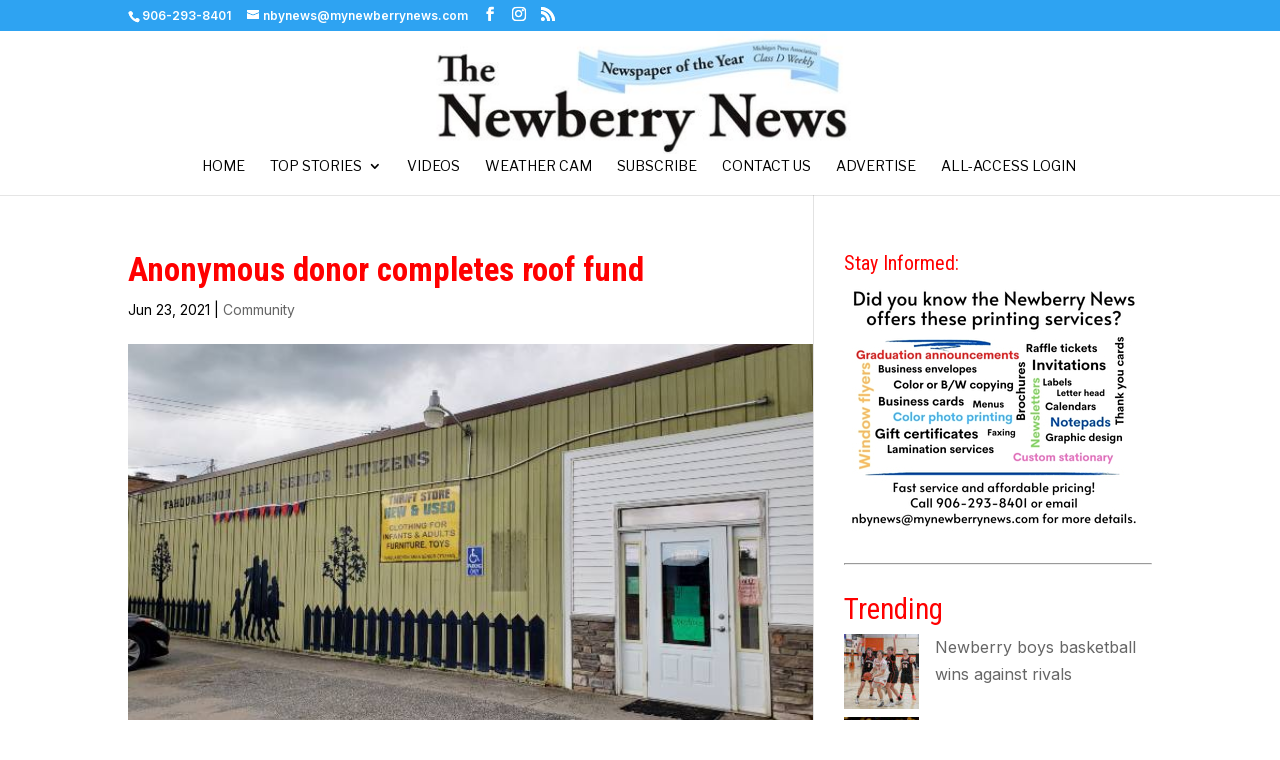

--- FILE ---
content_type: text/html; charset=utf-8
request_url: https://www.google.com/recaptcha/api2/aframe
body_size: 268
content:
<!DOCTYPE HTML><html><head><meta http-equiv="content-type" content="text/html; charset=UTF-8"></head><body><script nonce="Iz893-E5lUj2hB1Qi3A7hA">/** Anti-fraud and anti-abuse applications only. See google.com/recaptcha */ try{var clients={'sodar':'https://pagead2.googlesyndication.com/pagead/sodar?'};window.addEventListener("message",function(a){try{if(a.source===window.parent){var b=JSON.parse(a.data);var c=clients[b['id']];if(c){var d=document.createElement('img');d.src=c+b['params']+'&rc='+(localStorage.getItem("rc::a")?sessionStorage.getItem("rc::b"):"");window.document.body.appendChild(d);sessionStorage.setItem("rc::e",parseInt(sessionStorage.getItem("rc::e")||0)+1);localStorage.setItem("rc::h",'1768914708556');}}}catch(b){}});window.parent.postMessage("_grecaptcha_ready", "*");}catch(b){}</script></body></html>